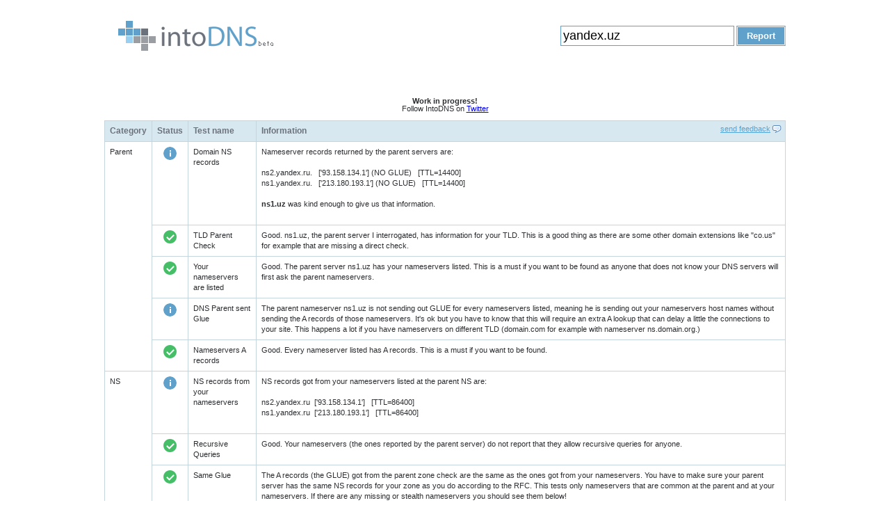

--- FILE ---
content_type: text/html; charset=utf-8
request_url: https://intodns.com/yandex.uz
body_size: 4778
content:
<html xmlns="http://www.w3.org/1999/xhtml" xml:lang="en-en">
<head>
<title>intoDNS: yandex.uz - check DNS server and mail server health</title>
<meta http-equiv="Content-Type" content="text/html; charset=utf-8" />
<meta name="description" content="intoDNS: Checking health and configurtion of DNS server and mail server for domainyandex.uz." />
<meta name="author" content="Elvsoft" />
<meta name="keywords" content="intodns, dns server, mail server, dns reporting, dns report, dns checks" />
<link href="/static/style/style.css" rel="stylesheet" type="text/css" />
<link href="/static/style/thickbox.css" rel="stylesheet" type="text/css" />
<link rel="shortcut icon" type="image/ico" href="/static/images/favicon.ico" />
<script src="/static/js/jquery.js" type="text/javascript"></script>
<script src="/static/js/hint.js" type="text/javascript"></script>
<script src="/static/js/thickbox.js" type="text/javascript"></script>
<script src="/static/js/onload.js" type="text/javascript"></script>
</head>

<body>
<div id="master">
	<div class="header">
    	<div id="logo"><a href="/"><img src="/static/images/intodns_logo.gif" alt="intoDNS" /></a></div>
        <div class="report">
		<form action="/check/" method="get">
    		<input name="domain" type="text" value="yandex.uz" class="inps" /> <input type="submit" value="Report" class="inpBtn" />
		</form>
    	</div>
    </div>
        <p><center><strong>Work in progress!</strong></center></p>
	<p><center>Follow IntoDNS on <a href="https://twitter.com/intodns">Twitter</a><center></p>
        <br/>
    
    <div class="content">
    	<table width="99%" cellspacing="1" class="tabular">
        	<thead>
              <tr>
                <th scope="col">Category</th>
                <th scope="col">Status</th>
                <th scope="col">Test name</th>
                <th scope="col">Information <a href="feedback/?KeepThis=true&amp;TB_iframe=true&amp;height=300&amp;width=240" title="intoDNS feedback" class="thickbox feedback">send feedback</a></th>
              </tr>
            </thead>
            <tbody>
            <!-- Parent Checks start -->
			<tr>
			  <td rowspan="5" scope="row" style="vertical-align: top;">Parent</td>
                <td class="icon"><img src="/static/images/info.gif" alt="Info" /></td>
                <td>Domain NS records</td>
                <td>Nameserver records returned by the parent servers are:<br />
                
                
                <br />ns2.yandex.ru.&nbsp;&nbsp;
                
                    [&#39;93.158.134.1&#39;]&nbsp;(NO GLUE)
                
                &nbsp;&nbsp;[TTL=14400]
                       
                
                <br />ns1.yandex.ru.&nbsp;&nbsp;
                
                    [&#39;213.180.193.1&#39;]&nbsp;(NO GLUE)
                
                &nbsp;&nbsp;[TTL=14400]
                       
                
               
                <br /><br />
				
				<strong>ns1.uz</strong> was kind enough to give us that information.
				
                

        <br/><br/>
        <p>
                <a href="https://intovps.com/?utm_source=intodns&utm_medium=domainreport" title="VPS hosting" target="_blank" id="banner1" style="display: none;"><img src="/static/images/intovps.png" alt="VPS hosting - IntoVPS" /></a>
                <a href="https://hosterion.com/?utm_source=intodns&utm_medium=domainreport" title="web hosting" target="_blank" id="banner2" style="display: none;"><img src="/static/images/hosterion.png" alt="Web hosting - Hosterion" /></a>
        </p>


              </td></tr>
			  
                
                <tr>
                <td class="icon"><img src="/static/images/pass.gif" alt="Pass" /></td>
                <td>TLD Parent Check</td>
                <td>Good.&nbsp;ns1.uz, the parent server I interrogated, has information for your TLD. This is a good thing as there are some other domain extensions like "co.us" for example that are missing a direct check.
                </td>
                </tr>
                

              
              <tr>
                <td class="icon"><img src="/static/images/pass.gif" alt="Pass" /></td>
                <td>Your nameservers are listed</td>
                <td>Good. The parent server ns1.uz has your nameservers listed. This is a must if you want to be found as anyone that does not know your DNS servers will first ask the parent nameservers.</td>
              </tr>
                
                    <tr class="icon">
                      <td class="icon"><img src="/static/images/info.gif" alt="Info" /></td>
                      <td>DNS Parent sent Glue</td>
                      <td>The parent nameserver ns1.uz is not sending out GLUE for every nameservers listed, meaning he is sending out your nameservers host names without sending the A records of those nameservers. It's ok but you have to know that this will require an extra A lookup that can delay a little the connections to your site. This happens a lot if you have nameservers on different TLD (domain.com for example with nameserver ns.domain.org.)</td>
                    </tr>
                
              
              <tr>
                <td class="icon"><img src="/static/images/pass.gif" alt="Pass" /></td>
                <td>Nameservers A records</td>
                <td>Good. Every nameserver listed has A records. This is a must if you want to be found.</td>
              </tr>
               
	       

			<!-- Parent Checks end -->
            <tr>
                <td class="static" rowspan="18" scope="row" style="vertical-align: top;">NS</td>
                <td class="icon"><img src="../static/images/info.gif" alt="Info" /></td>
                <td>NS records from your nameservers</td><td>NS records got from your nameservers listed at the parent NS are:<br />
                
                
                
                <br />
                
                    ns2.yandex.ru&nbsp;&nbsp;[&#39;93.158.134.1&#39;]
                    &nbsp;&nbsp;[TTL=86400]
                
                <br />
                
                    ns1.yandex.ru&nbsp;&nbsp;[&#39;213.180.193.1&#39;]
                    &nbsp;&nbsp;[TTL=86400]
                
                
                <br /><br />
              </td>
              </tr>
            
            <tr>
                <td class="icon"><img src="../static/images/pass.gif" alt="Pass" /></td>
                <td>Recursive Queries</td>
                <td>Good. Your nameservers (the ones reported by the parent server) do not report that they allow recursive queries for anyone.</td>
              </tr>
            

            
             <tr>
                <td class="icon"><img src="../static/images/pass.gif" alt="Pass" /></td>
                <td>Same Glue</td>
                
                <td>The A records (the GLUE) got from the parent zone check are the same as the ones got from your nameservers. You have to make sure your parent server has the same NS records for your zone as you do according to the RFC. This tests only nameservers that are common at the parent and at your nameservers. If there are any missing or stealth nameservers you should see them below!</td>
                
              </tr>
            
            
            <tr class="info">
                <td class="icon"><img src="../static/images/info.gif" alt="Information" /></td>
                <td>Glue for NS records</td>
                <td>INFO: GLUE was not sent when I asked your nameservers for your NS records.This is ok but you should know that in this case an extra A record lookup is required in order to get the IPs of your NS records. The nameservers without glue are:
                <br />
                <strong>213.180.193.1</strong><br/>
				
                <strong>93.158.134.1</strong><br/>
				
				You can fix this for example by adding A records to your nameservers for the zones listed above.
         
                </td>
              </tr>
            
            
            <tr>
                 <td class="icon"><img src="../static/images/pass.gif" alt="Pass" /></td>
                <td>Mismatched NS records</td>
                <td>OK. The NS records at all your nameservers are identical.</td>
              </tr>
            
             
            <tr>
                <td class="icon"><img src="../static/images/pass.gif" alt="Pass" /></td>
                <td>DNS servers responded</td>
                <td>Good. All nameservers listed at the parent server responded.</td>
            </tr>
            
            
            <tr>
                <td class="icon"><img src="../static/images/pass.gif" alt="Pass" /></td>
                <td>Name of nameservers are valid</td>
                
                <td>OK. All of the NS records that your nameservers report seem valid.</td>
                
            </tr>
            
            
            
            <tr>
                 <td class="icon"><img src="../static/images/pass.gif" alt="Pass" /></td>
                <td>Multiple Nameservers</td>
                <td>Good. You have multiple nameservers. According to RFC2182 section 5 you must have at least 3 nameservers, and no more than 7. Having 2 nameservers is also ok by me.</td>
              </tr>
            
            
             
            <tr>
                <td class="icon"><img src="../static/images/pass.gif" alt="Pass" /></td>
                <td>Nameservers are lame</td>
                <td>OK. All the nameservers listed at the parent servers answer authoritatively for your domain.</td>
              </tr>
            
            
            
            
            <tr>
                <td class="icon"><img src="../static/images/pass.gif" alt="Pass" /></td>
                <td>Missing nameservers reported by parent</td>
                <td>OK. All NS records are the same at the parent and at your nameservers.</td>
              </tr>
            
            
            
            
            <tr>
                <td class="icon"><img src="../static/images/pass.gif" alt="Pass" /></td>
                <td>Missing nameservers reported by your nameservers</td>
                <td>OK. All nameservers returned by the parent server ns1.uz are the same as the ones reported by your nameservers.</td>
              </tr>
            
            
            
            <tr>
                <td class="icon"><img src="../static/images/pass.gif" alt="Pass" /></td>
                <td>Domain CNAMEs</td>
                <td>OK. RFC1912 2.4 and RFC2181 10.3 state that there should be no CNAMEs if an NS (or any other) record is present.</td>
              </tr>
            
            
            
            <tr>
                <td class="icon"><img src="../static/images/pass.gif" alt="Pass" /></td>
                <td>NSs CNAME check</td>
                <td>OK. RFC1912 2.4 and RFC2181 10.3 state that there should be no CNAMEs if an NS (or any other) record is present.</td>
              </tr>
            
            
            
            <tr>
              <td class="icon"><img src="../static/images/pass.gif" alt="Pass" /></td>
                <td>Different subnets</td>
                <td>OK. Looks like you have nameservers on different subnets! </td>
            </tr> 
            
            
            
            <tr>
                <td class="icon"><img src="../static/images/pass.gif" alt="Pass" /></td>
                <td>IPs of nameservers are public</td>
                <td>Ok. Looks like the IP addresses of your nameservers are public. This is a good thing because it will prevent DNS delays and other problems like </td>
              </tr>
            
            
            
            <tr>
                <td class="icon"><img src="../static/images/pass.gif" alt="Pass" /></td>
                <td>DNS servers allow TCP connection</td>
                <td>OK. Seems all your DNS servers allow TCP connections. This is a good thing and useful even if UDP connections are used by default.</td>
              </tr>
            
            
            
            <tr>
              <td class="icon"><img src="../static/images/pass.gif" alt="Pass" /></td>
                <td>Different autonomous systems</td>
                <td>OK. It seems you are safe from a single point of failure. You must be careful about this and try to have nameservers on different locations as it can prevent a lot of problems if one nameserver goes down.</td>
            </tr> 
            
            
            
            <tr>
                <td class="icon"><img src="../static/images/pass.gif" alt="Pass" /></td>
                <td>Stealth NS records sent </td>
                <td>Ok. No stealth ns records are sent</td>
              </tr>
            

            <!-- NS Checks start -->
            
            <!-- SOA Checks -->
            
            <tr>
                
                <td class="static" rowspan="8" scope="row" style="vertical-align: top;">SOA</td>
                <td class="icon"><img src="/static/images/info.gif" alt="Info" /></td>
                <td>SOA record</td><td>The SOA record is:<br />
                Primary nameserver: <strong>ns1.yandex.ru</strong><br />
                Hostmaster E-mail address: <strong>hostmaster.yandex.ru</strong><br />
                Serial #: <strong>2023030980</strong> <br />
                Refresh: <strong>600</strong> <br />
                Retry: <strong>900 </strong><br />
                Expire: <strong>3600000 &nbsp; 5 weeks</strong><br />
                Default TTL: <strong>900</strong> <br />
                
                </td>
            </tr>
            
            
            <tr>
                <td class="icon"><img src="/static/images/pass.gif" alt="Pass" /></td>
                <td>NSs have same SOA serial</td>
                <td>OK. All your nameservers agree that your SOA serial number is <strong>2023030980</strong>. </td>
              </tr>
            
            
            
            <tr>
                 <td class="icon"><img src="/static/images/pass.gif" alt="Pass" /></td>
                <td>SOA MNAME entry</td>
                <td>OK. <strong>ns1.yandex.ru</strong> That server is listed at the parent servers.</td>
              </tr>
            
            
            
            <tr>
                 <td class="icon"><img src="/static/images/pass.gif" alt="Pass" /></td>
                <td>SOA Serial</td>
                <td>Your SOA serial number is: <strong>2023030980</strong>.
                
                This appears to be in the recommended format of YYYYMMDDnn.
                
                </td>
              </tr>
            
            
            
            <tr class="warn">
              <td class="icon"><img src="/static/images/warn.gif" alt="Warn" /></td>
                <td>SOA REFRESH</td>
                <td>WARNING: Your SOA REFRESH interval is: <strong>600</strong>. That is not so ok</td>
            </tr> 
            
            
            
            <tr>
                 <td class="icon"><img src="/static/images/pass.gif" alt="Pass" /></td>
                <td>SOA RETRY</td>
                <td>Your SOA RETRY value is: <strong>900</strong>. Looks ok</td>
              </tr>
            
            
            
            <tr class="warn">
              <td class="icon"><img src="/static/images/warn.gif" alt="Warn" /></td>
                <td>SOA EXPIRE</td>
                <td>Your SOA EXPIRE number is: <strong>3600000</strong>. That is NOT OK</td>
            </tr> 
            
            
            
            <tr>
                 <td class="icon"><img src="/static/images/pass.gif" alt="Pass" /></td>
                <td>SOA MINIMUM TTL</td>
                <td>Your SOA MINIMUM TTL is: <strong>900</strong>. This value was used to serve as a default TTL for records without a given TTL value and now is used for negative caching (indicates how long a resolver may
   cache the negative answer). RFC2308 recommends a value of 1-3 hours. Your value of <strong>900</strong> is OK.</td>
              </tr>
            
            
            <!-- MX Checks -->
            
            <tr>
                <td rowspan="11" scope="row" style="vertical-align: top;">MX</td>
                <td class="icon"><img src="/static/images/info.gif" alt="Info" /></td>
                <td>MX Records</td><td>Your MX records that were reported by your nameservers are:<br />
                
                <br/>10 &nbsp; mx.yandex.ru &nbsp;
                
                    
                     
                    
                    77.88.21.249 
					 (no glue)
                     
                
                
				<br /><br />[These are all the MX records that I found. If there are some non common MX records at your nameservers you should see them below. ]
              </td>
            </tr>
			
            <tr>
                <td class="icon"><img src="/static/images/pass.gif" alt="Pass" /></td>
                <td>Different MX records at nameservers</td>
                <td>Good. Looks like all your nameservers have the same set of MX records. This tests to see if there are
				any MX records not reported by all your nameservers and also MX records that have the same hostname but different IPs</td>
              </tr>
            
			
            
            <tr>
                <td class="icon"><img src="/static/images/pass.gif" alt="Pass" /></td>
                <td>MX name validity</td>
                <td>
				
				Good. I did not detect any invalid hostnames for your MX records.
				
				</td>
              </tr>
            
            
            
            <tr>
                <td class="icon"><img src="/static/images/pass.gif" alt="Pass" /></td>
                <td>MX IPs are public</td>
                <td>OK. All of your MX records appear to use public IPs.</td>
              </tr>
            
            
            
            <tr>
                <td class="icon"><img src="/static/images/pass.gif" alt="Pass" /></td>
                <td>MX CNAME Check</td>
                <td>OK. No problems here.</td>
              </tr>
            
            
            
            <tr>
                <td class="icon"><img src="/static/images/pass.gif" alt="Pass" /></td>
                <td>MX A request returns CNAME</td>
                <td>OK. No CNAMEs returned for A records lookups.</td>
              </tr>
            
            
            
            <tr>
                <td class="icon"><img src="/static/images/pass.gif" alt="Pass" /></td>
                <td>MX is not IP</td>
                <td>OK. All of your MX records are host names.</td>
              </tr>
            
            
            
            <tr>
				
				<td class="icon"><img src="/static/images/info.gif" alt="Info" /></td>
                <td>Number of MX records</td>
                <td>
				OK. Looks like you only have one MX record at your nameservers. You should be careful about what you are doing since you have a single point of failure that can lead to mail being lost if the server is down for a long time.
				</td>
				
				
				
				
				
				
				
				
              </tr>
            
            
            
            <tr>
                <td class="icon"><img src="/static/images/pass.gif" alt="Pass" /></td>
                <td>Mismatched MX A</td>
                <td>OK. I did not detect differing IPs for your MX records.</td>
              </tr>
            
            
            
			
            <tr>
                <td class="icon"><img src="/static/images/pass.gif" alt="Pass" /></td>
                <td>Duplicate MX A records </td>
                <td>OK. I have not found duplicate IP(s) for your MX records. This is a good thing.</td>
              </tr>
            
            
			
            
            <tr>
                <td class="icon"><img src="/static/images/pass.gif" alt="Pass" /></td>
                <td>Reverse MX A records (PTR)</td>
                <td>Your reverse (PTR) record:<br/>
                
                    <strong>249.21.88.77.in-addr.arpa</strong>&nbsp;-> &nbsp;<strong>mxfront.stable.qloud-b.yandex.net</strong><br/>
                
                You have reverse (PTR) records for all your IPs, that is a good thing.
                </td>
              </tr>
            


            <!-- SMTP Checks -->
            
            <!-- WWW Checks -->
            
            <tr class="Info">
                <td rowspan="3" scope="row" style="vertical-align: top; background-color: #ffffff;">WWW</td>
                <td class="icon"><img src="/static/images/info.gif" alt="Info" /></td>
                <td>WWW A Record</td>
                <td>
                    Your www.yandex.uz A record is:<br />
                    
                        
                        www.yandex.uz ->
                        
                                yandex.uz ->
                        [
                        
                                5.255.255.77&nbsp;
                        
                                77.88.55.88&nbsp;
                        
                                77.88.44.55&nbsp;
                        ]
                        <br /><br /> [Looks like you have CNAME's]
                    
                </td>
            </tr>
            
            
            <tr>
                <td class="icon"><img src="/static/images/pass.gif" alt="Pass" /></td>
                <td>IPs are public</td>
                <td>OK. All of your WWW IPs appear to be public IPs.
                </td>
              </tr>
            
            
             
             
            <tr>
                <td class="icon"><img src="/static/images/pass.gif" alt="Pass" /></td>
                <td>WWW CNAME</td>
                <td> OK. You do have a CNAME record for www.yandex.uz.Your CNAME entry also returns the A record for the CNAME entry, which is good.
                </td>
              </tr>
            
            
            
            
            
            
            
            
            
        	</tbody>
        </table>
		<p>Processed in 8.660 seconds.</p>
    </div>
    
    <div id="footer">
        <div id="copyright">&copy; <a href="https://hosterion.ro" title="Web hosting">Hosterion - web hosting</a> | <a href="http://www.intovps.com/" title="vps hosting">VPS hosting</a> by IntoVPS</div>
        <div id="madewith">Made with <a href="https://www.python.org/">Python</a>, <a href="https://www.djangoproject.com/">Django</a> &amp; <a href="http://jquery.com/">jQuery</a></div>
    </div>
</div>
<script src="https://www.google-analytics.com/urchin.js" type="text/javascript">
</script>
<script type="text/javascript">
_uacct = "UA-2900375-1";
urchinTracker();
</script>
<script defer src="https://static.cloudflareinsights.com/beacon.min.js/vcd15cbe7772f49c399c6a5babf22c1241717689176015" integrity="sha512-ZpsOmlRQV6y907TI0dKBHq9Md29nnaEIPlkf84rnaERnq6zvWvPUqr2ft8M1aS28oN72PdrCzSjY4U6VaAw1EQ==" data-cf-beacon='{"version":"2024.11.0","token":"d56e5542f2384f62a4ba7767bc15c442","r":1,"server_timing":{"name":{"cfCacheStatus":true,"cfEdge":true,"cfExtPri":true,"cfL4":true,"cfOrigin":true,"cfSpeedBrain":true},"location_startswith":null}}' crossorigin="anonymous"></script>
</body>
</html>


--- FILE ---
content_type: text/css
request_url: https://intodns.com/static/style/style.css
body_size: 1529
content:
@charset "utf-8";
/* Reset CSS */

html, body, div, span, applet, object, iframe,
h1, h2, h3, h4, h5, h6, p, blockquote, pre,
a, abbr, acronym, address, big, cite, code,
del, dfn, em, font, img, ins, kbd, q, s, samp,
small, strike, strong, sub, sup, tt, var,
dl, dt, dd, ol, ul, li,
fieldset, form, label, legend,
table, caption, tbody, tfoot, thead, tr, th, td {
	margin: 0;
	padding: 0;
	border: 0;
	outline: 0;
	font-weight: inherit;
	font-style: inherit;
	font-size: 100%;
	font-family: inherit;
	vertical-align: baseline;
	background: transparent;
}

strong {
	font-weight: bold;
}

/* remember to define focus styles! */
:focus {
	outline: 0;
}
body {
	line-height: 1;
	color: black;
	background: white;
}
ol, ul {
	list-style: none;
}
/* tables still need 'cellspacing="0"' in the markup */
table {
	/*border-collapse: collapse;*/
	/*border-spacing: 0;*/
}
caption, th, td {
	text-align: left;
	font-weight: normal;
	vertical-align: top;
}
blockquote:before, blockquote:after,
q:before, q:after {
	content: "";
}
blockquote, q {
	quotes: "" "";
}

/* Clearing floats */
.clearfix:after {
    content: "."; 
    display: block; 
    height: 0; 
    clear: both; 
    visibility: hidden;
}

.clearfix { 
	display: inline-block;
}

/* Hides from IE-mac \*/
* html .clearfix {height: 1%;}
.clearfix {display: block;}
/* End hide from IE-mac */

/* body styles */
body {
	font-family: Verdana, Arial, Helvetica, sans-serif;
	font-size: 11px;
	color: #2b2d30;
}

#master {
	width: 980px;
	margin: 0 auto;
}

body#home #master {
	margin: 0 auto;
	width: 580px;
}

.header {
	margin: 0 auto;
	position: relative;
	height: 140px;
}

body#home .header {
	text-align: center;
}

#logo {
	position: absolute;
	width: 250px;
	height: 43px;
	top: 30px;
	left: 20px;
}

#logo a {
	display: block;
	width: 250px;
	height: 43px;
	text-decoration: none;
	color: #5fa1ca;
	position: relative;
}

#logo a img.animate {
	position: absolute;
	left: 0;
	top: 0;
	z-index: 10;
}

body#home #logo {
	position: relative;
	width: 250px;
	height: 43px;
	margin-top: 30px;
	margin: 0 auto;
	left: 0px;
}

/* Input box */
.report {
	text-align: center;
	height: 58px;
	position: absolute;
	right: 0px;
	top: 37px;
}

body#home .report {
	text-align: center;
	height: 58px;
	position: relative;
	margin: 0 auto;
	margin-top: 20px;
}

input.inps {
	padding: 3px;
	border: 1px solid #5fa1ca;
	background: #fff;
	font-size: 18px;
	width: 250px;
}

input.blur {
	color: #ccc;
}

input.inpBtn {
	background: url(../images/report.gif) 0 0 no-repeat;
	border: none;
	width: 71px;
	height: 29px;
	vertical-align: top;
	font-size: 13px;
	color: #fff;
	font-weight: bold;
}

input.inpBtn:hover {
	background:  url(../images/report.gif) 0 -29px no-repeat;
	color: #5fa1ca;
}

/* Content */
.content {
	margin: 0 auto;
	text-align: center;
	position: relative;
}

body#home .content {
	padding: 100px 0;
	text-align: center;
}

body#home .content p {
	line-height: 13px;
	padding-bottom: 5px;
}

table.tabular {
	border: none;
	background: #c4d5de;
	line-height: 15px;
	width: 100%;
}

table.tabular th {
	background-color: #d7e8f1;
	padding: 7px;
	color: #6c727c;
	font-weight: bold;
	font-size: 12px;
}

a.feedback {
	position: absolute;
	top: 5px;
	right: 5px;
	background: url(../images/feedback.gif) right 0 no-repeat;
	padding-right: 17px;
	font-weight: normal;
	font-size: 11px;
	color: #53a4d7;
	text-decoration: underline;
}

a.feedback:hover {
	text-decoration: none;
	background-color: #53a4d7;
	color: #fff;
}

table.tabular td {
	background-color: #fff;
	padding: 7px;
}

tr.error td {
	background: #ffe3e8;
}

tr.warn td {
	background: #ffffc8;
}

td.icon {
	text-align: center;
}

table.tabular p {
	padding-bottom: 5px;
}

/* Footer */
#footer {
	margin: 0 auto;
	padding: 5px 0 30px 0;
	line-height: 13px;
	text-align: center;
	color: #5fa1ca;
	border-top: 1px solid #c4d5de;
	margin-top: 15px;
}

#footer a {
	color: #5fa1ca;
	text-decoration: underline;
}

#footer a:hover {
	color: #fff;
	background-color: #5fa1ca;
	text-decoration: none;
}

#footer #copyright {
	float: left;
	width: 60%;
	text-align: left;
}

#footer #madewith {
	float: right;
	width: 39%;
	text-align: right;
}

/* feedback */
fieldset#feedback {
	width: 242px;
	padding-top: 20px;
	margin: auto auto auto 20px;
	position: relative;
}

fieldset#feedback input.inps, fieldset#feedback textarea.inps {
	border: 1px solid #5fa1ca;
	width: 218px;
	margin-bottom: 5px;
	vertical-align: middle;
	font-size: 12px;
	padding: 1px;
	font-family: Verdana, Arial, Helvetica, sans-serif;
}

fieldset#feedback input.blur, fieldset#feedback textarea.blur {
	color: #ccc;
	font-size: 12px;
}

div.line1 {
	height: 30px;
	padding-left: 0px;
}

div.nota {
	float: left;
	text-align: center;
}

div.nota img {
	margin-top: 8px;
}

p.error {
	color: red;
}

div.nota label {
	display: block;
}

div.information {
	display: none;
	position: absolute;
	border: 2px solid #6b99c5;
	background: #e0e9f3;
	font-size: 9px;
	left: 90px;
	top: 50px;
	padding: 5px;
	width: 120px;
	line-height: 11px;
}

/* IP contextuals */
.ipno {
	border: 1px solid #d4cfcf;
	background: #f1f1f1;
	padding: 0 3px;
	position: relative;
	margin-right: 15px;
}

.ipno:hover {
	cursor: pointer;
}

.ipMenu {
	position: absolute;
	width: 13px;
	height: 15px;
	top: -1px;
	right: -14px;
}

.ipMenu a.open {
	width: 13px;
	height: 15px;
	display: block;
	background: #d4cfcf url(../images/arrow.gif) 0 0 no-repeat;
	text-indent: -10000px;
}

ul.ipContext {
	display: none;
	position: absolute;
	top: 15px;
	right: -14px;
	width: 80px;
	border: 1px solid #d4cfcf;
}

ul.ipContext li a {
	display: block;
	background: #fff;
	text-align: right;
	padding-right: 3px;
	color: #36c;
	text-decoration: none;
}

span.nameserver, span.ipno, span.ttlno {
	float: left;
	display: block;
	width: 33%;
}
